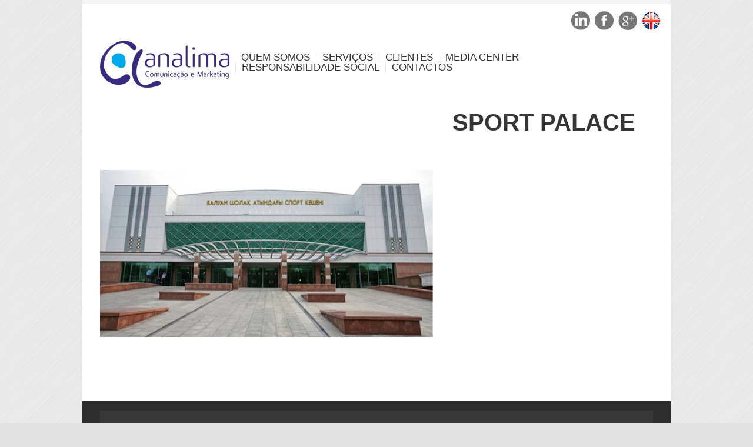

--- FILE ---
content_type: text/html; charset=UTF-8
request_url: https://analimacomunicacao.pt/grand-prix-almaty-2016-11-mai/sport-palace/
body_size: 29938
content:
<!DOCTYPE html>

<!--[if IE 6]>

<html id="ie6" lang="pt-PT">

<![endif]-->

<!--[if IE 7]>

<html id="ie7" lang="pt-PT">

<![endif]-->

<!--[if IE 8]>

<html id="ie8" lang="pt-PT">

<![endif]-->

<!--[if !(IE 6) | !(IE 7) | !(IE 8)  ]><!-->

<html lang="pt-PT">

<!--<![endif]-->

<head>

<meta charset="UTF-8" />




<link rel="profile" href="http://gmpg.org/xfn/11" />

<link rel="alternate" id="templateurl" href="https://analimacomunicacao.pt/wp-content/themes/smartgroup" />

<link rel="pingback" href="https://analimacomunicacao.pt/xmlrpc.php" />




	<!-- Mobile Specific Metas

  	================================================== -->

<meta name="viewport" content="width=device-width, initial-scale=1, maximum-scale=1" />




<!--[if lt IE 9]>

<script src="https://analimacomunicacao.pt/wp-content/themes/smartgroup/js/html5.js" type="text/javascript"></script>

<![endif]-->

<meta name='robots' content='index, follow, max-image-preview:large, max-snippet:-1, max-video-preview:-1' />

	<!-- This site is optimized with the Yoast SEO plugin v24.9 - https://yoast.com/wordpress/plugins/seo/ -->
	<title>Sport Palace - Ana Lima</title>
	<link rel="canonical" href="https://analimacomunicacao.pt/grand-prix-almaty-2016-11-mai/sport-palace/" />
	<meta property="og:locale" content="pt_PT" />
	<meta property="og:type" content="article" />
	<meta property="og:title" content="Sport Palace - Ana Lima" />
	<meta property="og:url" content="https://analimacomunicacao.pt/grand-prix-almaty-2016-11-mai/sport-palace/" />
	<meta property="og:site_name" content="Ana Lima" />
	<meta property="article:modified_time" content="2016-05-11T14:08:00+00:00" />
	<meta property="og:image" content="https://analimacomunicacao.pt/grand-prix-almaty-2016-11-mai/sport-palace" />
	<meta property="og:image:width" content="566" />
	<meta property="og:image:height" content="284" />
	<meta property="og:image:type" content="image/jpeg" />
	<script type="application/ld+json" class="yoast-schema-graph">{"@context":"https://schema.org","@graph":[{"@type":"WebPage","@id":"https://analimacomunicacao.pt/grand-prix-almaty-2016-11-mai/sport-palace/","url":"https://analimacomunicacao.pt/grand-prix-almaty-2016-11-mai/sport-palace/","name":"Sport Palace - Ana Lima","isPartOf":{"@id":"https://analimacomunicacao.pt/#website"},"primaryImageOfPage":{"@id":"https://analimacomunicacao.pt/grand-prix-almaty-2016-11-mai/sport-palace/#primaryimage"},"image":{"@id":"https://analimacomunicacao.pt/grand-prix-almaty-2016-11-mai/sport-palace/#primaryimage"},"thumbnailUrl":"https://analimacomunicacao.pt/wp-content/uploads/Sport-Palace.jpg","datePublished":"2016-05-11T14:07:53+00:00","dateModified":"2016-05-11T14:08:00+00:00","breadcrumb":{"@id":"https://analimacomunicacao.pt/grand-prix-almaty-2016-11-mai/sport-palace/#breadcrumb"},"inLanguage":"pt-PT","potentialAction":[{"@type":"ReadAction","target":["https://analimacomunicacao.pt/grand-prix-almaty-2016-11-mai/sport-palace/"]}]},{"@type":"ImageObject","inLanguage":"pt-PT","@id":"https://analimacomunicacao.pt/grand-prix-almaty-2016-11-mai/sport-palace/#primaryimage","url":"https://analimacomunicacao.pt/wp-content/uploads/Sport-Palace.jpg","contentUrl":"https://analimacomunicacao.pt/wp-content/uploads/Sport-Palace.jpg","width":566,"height":284,"caption":"Judo"},{"@type":"BreadcrumbList","@id":"https://analimacomunicacao.pt/grand-prix-almaty-2016-11-mai/sport-palace/#breadcrumb","itemListElement":[{"@type":"ListItem","position":1,"name":"Início","item":"https://analimacomunicacao.pt/"},{"@type":"ListItem","position":2,"name":"Grand Prix de Almaty 2016 (11 Mai)","item":"https://analimacomunicacao.pt/grand-prix-almaty-2016-11-mai/"},{"@type":"ListItem","position":3,"name":"Sport Palace"}]},{"@type":"WebSite","@id":"https://analimacomunicacao.pt/#website","url":"https://analimacomunicacao.pt/","name":"Ana Lima","description":"Comunicação e Marketing","potentialAction":[{"@type":"SearchAction","target":{"@type":"EntryPoint","urlTemplate":"https://analimacomunicacao.pt/?s={search_term_string}"},"query-input":{"@type":"PropertyValueSpecification","valueRequired":true,"valueName":"search_term_string"}}],"inLanguage":"pt-PT"}]}</script>
	<!-- / Yoast SEO plugin. -->


<link rel='dns-prefetch' href='//fonts.googleapis.com' />
<link rel="alternate" type="application/rss+xml" title="Ana Lima &raquo; Feed" href="https://analimacomunicacao.pt/feed/" />
<link rel="alternate" type="application/rss+xml" title="Ana Lima &raquo; Feed de comentários" href="https://analimacomunicacao.pt/comments/feed/" />
<link rel="alternate" title="oEmbed (JSON)" type="application/json+oembed" href="https://analimacomunicacao.pt/wp-json/oembed/1.0/embed?url=https%3A%2F%2Fanalimacomunicacao.pt%2Fgrand-prix-almaty-2016-11-mai%2Fsport-palace%2F" />
<link rel="alternate" title="oEmbed (XML)" type="text/xml+oembed" href="https://analimacomunicacao.pt/wp-json/oembed/1.0/embed?url=https%3A%2F%2Fanalimacomunicacao.pt%2Fgrand-prix-almaty-2016-11-mai%2Fsport-palace%2F&#038;format=xml" />
		<!-- This site uses the Google Analytics by MonsterInsights plugin v9.11.1 - Using Analytics tracking - https://www.monsterinsights.com/ -->
		<!-- Note: MonsterInsights is not currently configured on this site. The site owner needs to authenticate with Google Analytics in the MonsterInsights settings panel. -->
					<!-- No tracking code set -->
				<!-- / Google Analytics by MonsterInsights -->
		<style id='wp-img-auto-sizes-contain-inline-css' type='text/css'>
img:is([sizes=auto i],[sizes^="auto," i]){contain-intrinsic-size:3000px 1500px}
/*# sourceURL=wp-img-auto-sizes-contain-inline-css */
</style>
<link rel='stylesheet' id='googleFonts-css' href='http://fonts.googleapis.com/css?family=Oswald%3A400%2C700&#038;ver=6.9' type='text/css' media='all' />
<link rel='stylesheet' id='skeleton-css-css' href='https://analimacomunicacao.pt/wp-content/themes/smartgroup/skeleton.css?ver=6.9' type='text/css' media='screen, all' />
<link rel='stylesheet' id='general-css-css' href='https://analimacomunicacao.pt/wp-content/themes/smartgroup/style.css?ver=6.9' type='text/css' media='all' />
<link rel='stylesheet' id='flexslider-css-css' href='https://analimacomunicacao.pt/wp-content/themes/smartgroup/flexslider.css?ver=6.9' type='text/css' media='screen, all' />
<link rel='stylesheet' id='layerslider-css-css' href='https://analimacomunicacao.pt/wp-content/themes/smartgroup/layerslider.css?ver=6.9' type='text/css' media='screen, all' />
<link rel='stylesheet' id='prettyPhoto-css-css' href='https://analimacomunicacao.pt/wp-content/themes/smartgroup/prettyPhoto.css?ver=6.9' type='text/css' media='screen, all' />
<link rel='stylesheet' id='colors-css-css' href='https://analimacomunicacao.pt/wp-content/themes/smartgroup/color.css?ver=6.9' type='text/css' media='screen, all' />
<link rel='stylesheet' id='skins-css-css' href='https://analimacomunicacao.pt/wp-content/themes/smartgroup/styles/skins/fixed-skin.css?ver=6.9' type='text/css' media='screen, all' />
<link rel='stylesheet' id='layout-css-css' href='https://analimacomunicacao.pt/wp-content/themes/smartgroup/layout.css?ver=6.9' type='text/css' media='all' />
<link rel='stylesheet' id='noscript-css-css' href='https://analimacomunicacao.pt/wp-content/themes/smartgroup/noscript.css?ver=6.9' type='text/css' media='screen, all' />
<style id='wp-emoji-styles-inline-css' type='text/css'>

	img.wp-smiley, img.emoji {
		display: inline !important;
		border: none !important;
		box-shadow: none !important;
		height: 1em !important;
		width: 1em !important;
		margin: 0 0.07em !important;
		vertical-align: -0.1em !important;
		background: none !important;
		padding: 0 !important;
	}
/*# sourceURL=wp-emoji-styles-inline-css */
</style>
<style id='wp-block-library-inline-css' type='text/css'>
:root{--wp-block-synced-color:#7a00df;--wp-block-synced-color--rgb:122,0,223;--wp-bound-block-color:var(--wp-block-synced-color);--wp-editor-canvas-background:#ddd;--wp-admin-theme-color:#007cba;--wp-admin-theme-color--rgb:0,124,186;--wp-admin-theme-color-darker-10:#006ba1;--wp-admin-theme-color-darker-10--rgb:0,107,160.5;--wp-admin-theme-color-darker-20:#005a87;--wp-admin-theme-color-darker-20--rgb:0,90,135;--wp-admin-border-width-focus:2px}@media (min-resolution:192dpi){:root{--wp-admin-border-width-focus:1.5px}}.wp-element-button{cursor:pointer}:root .has-very-light-gray-background-color{background-color:#eee}:root .has-very-dark-gray-background-color{background-color:#313131}:root .has-very-light-gray-color{color:#eee}:root .has-very-dark-gray-color{color:#313131}:root .has-vivid-green-cyan-to-vivid-cyan-blue-gradient-background{background:linear-gradient(135deg,#00d084,#0693e3)}:root .has-purple-crush-gradient-background{background:linear-gradient(135deg,#34e2e4,#4721fb 50%,#ab1dfe)}:root .has-hazy-dawn-gradient-background{background:linear-gradient(135deg,#faaca8,#dad0ec)}:root .has-subdued-olive-gradient-background{background:linear-gradient(135deg,#fafae1,#67a671)}:root .has-atomic-cream-gradient-background{background:linear-gradient(135deg,#fdd79a,#004a59)}:root .has-nightshade-gradient-background{background:linear-gradient(135deg,#330968,#31cdcf)}:root .has-midnight-gradient-background{background:linear-gradient(135deg,#020381,#2874fc)}:root{--wp--preset--font-size--normal:16px;--wp--preset--font-size--huge:42px}.has-regular-font-size{font-size:1em}.has-larger-font-size{font-size:2.625em}.has-normal-font-size{font-size:var(--wp--preset--font-size--normal)}.has-huge-font-size{font-size:var(--wp--preset--font-size--huge)}.has-text-align-center{text-align:center}.has-text-align-left{text-align:left}.has-text-align-right{text-align:right}.has-fit-text{white-space:nowrap!important}#end-resizable-editor-section{display:none}.aligncenter{clear:both}.items-justified-left{justify-content:flex-start}.items-justified-center{justify-content:center}.items-justified-right{justify-content:flex-end}.items-justified-space-between{justify-content:space-between}.screen-reader-text{border:0;clip-path:inset(50%);height:1px;margin:-1px;overflow:hidden;padding:0;position:absolute;width:1px;word-wrap:normal!important}.screen-reader-text:focus{background-color:#ddd;clip-path:none;color:#444;display:block;font-size:1em;height:auto;left:5px;line-height:normal;padding:15px 23px 14px;text-decoration:none;top:5px;width:auto;z-index:100000}html :where(.has-border-color){border-style:solid}html :where([style*=border-top-color]){border-top-style:solid}html :where([style*=border-right-color]){border-right-style:solid}html :where([style*=border-bottom-color]){border-bottom-style:solid}html :where([style*=border-left-color]){border-left-style:solid}html :where([style*=border-width]){border-style:solid}html :where([style*=border-top-width]){border-top-style:solid}html :where([style*=border-right-width]){border-right-style:solid}html :where([style*=border-bottom-width]){border-bottom-style:solid}html :where([style*=border-left-width]){border-left-style:solid}html :where(img[class*=wp-image-]){height:auto;max-width:100%}:where(figure){margin:0 0 1em}html :where(.is-position-sticky){--wp-admin--admin-bar--position-offset:var(--wp-admin--admin-bar--height,0px)}@media screen and (max-width:600px){html :where(.is-position-sticky){--wp-admin--admin-bar--position-offset:0px}}
/*wp_block_styles_on_demand_placeholder:696ef7a0a975a*/
/*# sourceURL=wp-block-library-inline-css */
</style>
<style id='classic-theme-styles-inline-css' type='text/css'>
/*! This file is auto-generated */
.wp-block-button__link{color:#fff;background-color:#32373c;border-radius:9999px;box-shadow:none;text-decoration:none;padding:calc(.667em + 2px) calc(1.333em + 2px);font-size:1.125em}.wp-block-file__button{background:#32373c;color:#fff;text-decoration:none}
/*# sourceURL=/wp-includes/css/classic-themes.min.css */
</style>
<link rel='stylesheet' id='contact-form-7-css' href='https://analimacomunicacao.pt/wp-content/plugins/contact-form-7/includes/css/styles.css?ver=5.8.1' type='text/css' media='all' />
<script type="text/javascript" src="https://analimacomunicacao.pt/wp-includes/js/jquery/jquery.min.js?ver=3.7.1" id="jquery-core-js"></script>
<script type="text/javascript" src="https://analimacomunicacao.pt/wp-includes/js/jquery/jquery-migrate.min.js?ver=3.4.1" id="jquery-migrate-js"></script>
<link rel="https://api.w.org/" href="https://analimacomunicacao.pt/wp-json/" /><link rel="alternate" title="JSON" type="application/json" href="https://analimacomunicacao.pt/wp-json/wp/v2/media/4444" /><link rel="EditURI" type="application/rsd+xml" title="RSD" href="https://analimacomunicacao.pt/xmlrpc.php?rsd" />
<meta name="generator" content="WordPress 6.9" />
<link rel='shortlink' href='https://analimacomunicacao.pt/?p=4444' />
<style type="text/css">.recentcomments a{display:inline !important;padding:0 !important;margin:0 !important;}</style>		<link rel="shortcut icon" href="http://analimacomunicacao.pt/wp-content/uploads/2014/04/favicon.ico" />
		
	<style type="text/css" media="screen">
	
	body{
				background-color:;
		background-image:url(https://analimacomunicacao.pt/wp-content/themes/smartgroup/styles/bg/bg_body7.png);
		background-repeat:repeat;
		background-position: top center;
		background-attachment: scroll;
			}
	
	/* link color */
	a, a:visited, .colortext, .colortext a, .colortext a:visited{color:#2d6191}
	
	/* dropcap */
	.dropcap1{text-shadow:1px 1px 0 #ededed; color:#2d6191}
	.dropcap2, .circle{background:#2d6191; color:#fff;}		
	.dropcap3{	background:#2d6191; color:#fff;}
	
	/* highlight */
	.highlight1{background:#2d6191; color:#fff;}
	
	/* accordion */
	h2.accordion-title{ color:#2d6191;}
	
	/* blog */
	.posttitle a:hover{color:#2d6191}
	.postmonth {
		background:#2d6191;
	}
	.entry-utility a, .entry-utility a:visited{color:#2d6191;}
	
	.wp-pagenavi .current, .wp-pagenavi a:hover{color:#fff; border:solid 1px #2d6191; background:#2d6191}
	
	/* portfolio */
	#filter li a:hover, #filter li.selected-1 a{color:#2d6191; border-bottom:3px solid #dedede;}
	
	/* sidebar */
	#sidebar li li a{ color:#2d6191;}
	#sidebar .rp-widget li h3 a{color:#2d6191;}
	
    </style>

        
        

</head>



<body class="attachment wp-singular attachment-template-default attachmentid-4444 attachment-jpeg wp-theme-smartgroup">



<div id="bodychild">

	<div id="outercontainer">





    <div align="right" style="padding-top: 100; padding-right: 100;"><ul class="sn"><li><a href="https://www.linkedin.com/pub/ana-lima-comunicaca%C3%A7%C3%A3o-e-marketing/18/a11/800"><span class="icon-img" style="background-image:url(http://analimacomunicacao.pt/wp-content/uploads/2014/08/linkedin.png)"></span></a></li>

<li><a href="https://www.facebook.com/AnaLimaComunicacaoEMarketing"><span class="icon-img" style="background-image:url(http://analimacomunicacao.pt/wp-content/themes/smartgroup/images/social/fb.png)"></span></a></li>

<li><a href="https://plus.google.com/u/0/b/101249467646055481663/101249467646055481663/about"><span class="icon-img" style="background-image:url(http://analimacomunicacao.pt/wp-content/themes/smartgroup/images/social/googleplus.png)"></span></a></li>

<li><a href="http://analimacomunicacao.pt/wp-content/uploads/apresentacaoen/"><span class="icon-img" style="background-image:url(http://analimacomunicacao.pt/wp-content/uploads/2015/04/ingles_analima.png)"></span></a></li> 

</ul></div>





        <!-- HEADER -->

        <div id="outerheader">

            <header>

            

                <div class="container">

                    <div id="top" class="twelve columns">

                        <div id="logo" class="three columns alpha">		        	
            <div id="logoimg">
            <a href="https://analimacomunicacao.pt/" title="Ana Lima" >
                <img src="http://analimacomunicacao.pt/wp-content/uploads/2014/04/Logotipo-analima.png" alt="" />
            </a>
            </div>
            
		</div>

                        <section id="navigation" class="nine columns omega">

                            <nav id="nav-wrap">

                                <ul id="topnav" class="sf-menu"><li id="menu-item-530" class="menu-item menu-item-type-post_type menu-item-object-page menu-item-530"><a href="https://analimacomunicacao.pt/quem-somos-analima/">Quem Somos</a></li>
<li id="menu-item-531" class="menu-item menu-item-type-post_type menu-item-object-page menu-item-531"><a href="https://analimacomunicacao.pt/servicos/">Serviços</a></li>
<li id="menu-item-3797" class="menu-item menu-item-type-post_type menu-item-object-page menu-item-3797"><a href="https://analimacomunicacao.pt/clientes/">Clientes</a></li>
<li id="menu-item-534" class="menu-item menu-item-type-post_type menu-item-object-page menu-item-534"><a href="https://analimacomunicacao.pt/media-center/">Media Center</a></li>
<li id="menu-item-731" class="menu-item menu-item-type-post_type menu-item-object-page menu-item-731"><a href="https://analimacomunicacao.pt/responsabilidade-social/">Responsabilidade Social</a></li>
<li id="menu-item-540" class="menu-item menu-item-type-post_type menu-item-object-page menu-item-540"><a href="https://analimacomunicacao.pt/contactos/">Contactos</a></li>
</ul>
                            </nav><!-- nav -->	

                            <div class="clear"></div>

                        </section>

                        <div class="clear"></div>

                    </div>

                </div>

                <div class="clear"></div>

            </header>

		</div>

        <!-- END HEADER -->



        
		<!-- AFTERHEADER -->

        <div id="outerafterheader">

        	<div class="container">

                <div id="afterheader" class="twelve columns" style="background-color:;background-image:url();background-repeat:no-repeat;background-position:top center;background-attachment:scroll;">

                	<div class="line-op"></div>

                    
                    <div id="pagetitle-container">

					<h1 class="pagetitle nodesc">Sport Palace</h1>
                    </div>

                </div>

            </div>

        </div>

        <!-- END AFTERHEADER -->

        

        <!-- MAIN CONTENT -->
        <div id="outermain" class="inner">
        	<div class="container">
            
            	                
                <section id="maincontent" class="twelve columns">
                
                <div id="postattachment">
				
				<div id="post-4444" class="post-4444 attachment type-attachment status-inherit hentry">

					<div class="entry-content">
						<div class="entry-attachment">
												<p class="attachment"><a href="https://analimacomunicacao.pt/wp-content/uploads/Sport-Palace.jpg" title="Sport Palace" rel="attachment"><img width="566" height="284" src="https://analimacomunicacao.pt/wp-content/uploads/Sport-Palace.jpg" class="attachment-940x9999 size-940x9999" alt="Judo" decoding="async" fetchpriority="high" srcset="https://analimacomunicacao.pt/wp-content/uploads/Sport-Palace.jpg 566w, https://analimacomunicacao.pt/wp-content/uploads/Sport-Palace-300x151.jpg 300w" sizes="(max-width: 566px) 100vw, 566px" /></a></p>
                        
												                        

						<div id="nav-below" class="navigation">
							<div class="nav-previous"></div>
							<div class="nav-next"></div>
						</div><!-- #nav-below -->
                        
						                        
						</div><!-- .entry-attachment -->
                        <br class="clear" /><br/>
                        						
					</div><!-- .entry-content -->

				</div><!-- #post-## -->

				
			<!-- <div id="comments">


	<p class="nocomments">Comments are closed.</p>


</div><!-- #comments --> 
				                
                </div><!-- postattachment -->
                    
                    <div class="clear"></div><!-- clear float --> 
                </section><!-- maincontent -->
            </div>
        </div>
        <!-- END MAIN CONTENT -->



        <!-- FOOTER SIDEBAR -->
        <!-- <div id="outerfootersidebar">
        	<div class="container">
                <div id="footersidebarcontainer" class="twelve columns"> 
                
                    <footer id="footersidebar">
                        <div id="footcol1"  class="seven columns alpha">
                        	<div class="widget-area">
								<div class="widget-bottom"><ul><li id="text-2" class="widget-container widget_text"><h2 class="widget-title">Parceiros</h2>			<div class="textwidget">[print_responsive_thumbnail_slider]

</div>
		</li></ul></div>                                <ul><li class="widget-container"><h2 class="widget-title">Stay Connected</h2><ul class="sn"><li><a href="https://www.facebook.com/AnaLimaComunicacaoEMarketing"><span class="icon-img" style="background-image:url(https://analimacomunicacao.pt/wp-content/themes/smartgroup/images/social/fb.png)"></span></a></li>
<li><a href="https://plus.google.com/u/0/b/101249467646055481663/101249467646055481663/about"><span class="icon-img" style="background-image:url(https://analimacomunicacao.pt/wp-content/themes/smartgroup/images/social/googleplus.png)"></span></a></li>
</ul></li></ul>                            </div>
                        </div>
                        <div id="footcol2"  class="two columns">
                        	 <div class="widget-area">
								                            </div>
                        </div>
                        <div id="footcol3"  class="two columns omega">
                        	 <div class="widget-area">
								                            </div>
                        </div>
                        <div class="clear"></div>
                    </footer>

                </div>
            </div>
        </div>-->
        <!-- END FOOTER SIDEBAR --> 
        
        
        <!-- FOOTER -->
        <div id="outerfooter">
        	<div class="container">
        	<div id="footercontainer" class="twelve columns">
            	<footer id="footer">Ana Lima Comunicação - Todos os direitos reservados. By <a href="http://www.wpg.pt" target="_blank" title="web portals group">WPG</a></footer>
                <div id="toTop"></div>
            </div>
            </div>
        </div>
        <!-- END FOOTER -->
        
	</div><!-- end outercontainer -->
</div><!-- end bodychild -->


<script>
  (function(i,s,o,g,r,a,m){i['GoogleAnalyticsObject']=r;i[r]=i[r]||function(){
  (i[r].q=i[r].q||[]).push(arguments)},i[r].l=1*new Date();a=s.createElement(o),
  m=s.getElementsByTagName(o)[0];a.async=1;a.src=g;m.parentNode.insertBefore(a,m)
  })(window,document,'script','//www.google-analytics.com/analytics.js','ga');

  ga('create', 'UA-55616326-1', 'auto');
  ga('send', 'pageview');

</script>
<script type="speculationrules">
{"prefetch":[{"source":"document","where":{"and":[{"href_matches":"/*"},{"not":{"href_matches":["/wp-*.php","/wp-admin/*","/wp-content/uploads/*","/wp-content/*","/wp-content/plugins/*","/wp-content/themes/smartgroup/*","/*\\?(.+)"]}},{"not":{"selector_matches":"a[rel~=\"nofollow\"]"}},{"not":{"selector_matches":".no-prefetch, .no-prefetch a"}}]},"eagerness":"conservative"}]}
</script>
<!-- Hook Flexslider -->
<script type="text/javascript">
function runisotope(){
	var container = jQuery('#ts-pf-filterable');
		container.isotope({
			itemSelector : '.item'
		});

	// filter items when filter link is clicked
	jQuery('#filter li').click(function(){
	jQuery('#filter li').removeClass('selected-1');
		jQuery(this).addClass('selected-1');
			var selector = jQuery(this).find('a').attr('data-filter');
			container.isotope({ filter: selector });
		return false;
	}); 
};
jQuery(window).load(function() {
	runisotope();
	jQuery('.flexslider').flexslider({
		  animation: "fade",
		  touch:true,
		  animationDuration: 400,
		  directionNav: true,
		  controlNav: false
	});
    jQuery('#layerslider.slideritems').layerSlider({
		skinsPath : 'https://analimacomunicacao.pt/wp-content/themes/smartgroup/images/layerslider-skins/',
		skin : 'smartgroup',
		loops : 3,
		forceLoopNum : true,
		navPrevNext             : false,
	    navStartStop            : true,
		autoStart : true
	});
});
</script>

<script type="text/javascript" src="https://analimacomunicacao.pt/wp-content/themes/smartgroup/js/jquery.prettyPhoto.js?ver=3.0" id="jprettyPhoto-js"></script>
<script type="text/javascript" src="https://analimacomunicacao.pt/wp-content/themes/smartgroup/js/hoverIntent.js?ver=1.0" id="jhoverIntent-js"></script>
<script type="text/javascript" src="https://analimacomunicacao.pt/wp-content/themes/smartgroup/js/superfish.js?ver=1.4.8" id="jsuperfish-js"></script>
<script type="text/javascript" src="https://analimacomunicacao.pt/wp-content/themes/smartgroup/js/supersubs.js?ver=0.2" id="jsupersubs-js"></script>
<script type="text/javascript" src="https://analimacomunicacao.pt/wp-content/themes/smartgroup/js/jquery.flexslider-min.js?ver=1.8" id="jflexslider-js"></script>
<script type="text/javascript" src="https://analimacomunicacao.pt/wp-content/themes/smartgroup/js/layerslider.kreaturamedia.jquery-min.js?ver=1.0" id="jlayerslider-js"></script>
<script type="text/javascript" src="https://analimacomunicacao.pt/wp-content/themes/smartgroup/js/jquery.easing.1.3.js?ver=1.3" id="jeasing-js"></script>
<script type="text/javascript" src="https://analimacomunicacao.pt/wp-content/themes/smartgroup/js/jquery.isotope.min.js?ver=1.5.19" id="jisotope-js"></script>
<script type="text/javascript" src="https://analimacomunicacao.pt/wp-content/themes/smartgroup/js/tinynav.min.js?ver=1.0" id="tinynav-js"></script>
<script type="text/javascript" src="https://analimacomunicacao.pt/wp-content/themes/smartgroup/js/custom.js?ver=1.0" id="jcustom-js"></script>
<script type="text/javascript" src="https://analimacomunicacao.pt/wp-includes/js/comment-reply.min.js?ver=6.9" id="comment-reply-js" async="async" data-wp-strategy="async" fetchpriority="low"></script>
<script type="text/javascript" src="https://analimacomunicacao.pt/wp-content/plugins/contact-form-7/includes/swv/js/index.js?ver=5.8.1" id="swv-js"></script>
<script type="text/javascript" id="contact-form-7-js-extra">
/* <![CDATA[ */
var wpcf7 = {"api":{"root":"https://analimacomunicacao.pt/wp-json/","namespace":"contact-form-7/v1"}};
//# sourceURL=contact-form-7-js-extra
/* ]]> */
</script>
<script type="text/javascript" src="https://analimacomunicacao.pt/wp-content/plugins/contact-form-7/includes/js/index.js?ver=5.8.1" id="contact-form-7-js"></script>
<script id="wp-emoji-settings" type="application/json">
{"baseUrl":"https://s.w.org/images/core/emoji/17.0.2/72x72/","ext":".png","svgUrl":"https://s.w.org/images/core/emoji/17.0.2/svg/","svgExt":".svg","source":{"concatemoji":"https://analimacomunicacao.pt/wp-includes/js/wp-emoji-release.min.js?ver=6.9"}}
</script>
<script type="module">
/* <![CDATA[ */
/*! This file is auto-generated */
const a=JSON.parse(document.getElementById("wp-emoji-settings").textContent),o=(window._wpemojiSettings=a,"wpEmojiSettingsSupports"),s=["flag","emoji"];function i(e){try{var t={supportTests:e,timestamp:(new Date).valueOf()};sessionStorage.setItem(o,JSON.stringify(t))}catch(e){}}function c(e,t,n){e.clearRect(0,0,e.canvas.width,e.canvas.height),e.fillText(t,0,0);t=new Uint32Array(e.getImageData(0,0,e.canvas.width,e.canvas.height).data);e.clearRect(0,0,e.canvas.width,e.canvas.height),e.fillText(n,0,0);const a=new Uint32Array(e.getImageData(0,0,e.canvas.width,e.canvas.height).data);return t.every((e,t)=>e===a[t])}function p(e,t){e.clearRect(0,0,e.canvas.width,e.canvas.height),e.fillText(t,0,0);var n=e.getImageData(16,16,1,1);for(let e=0;e<n.data.length;e++)if(0!==n.data[e])return!1;return!0}function u(e,t,n,a){switch(t){case"flag":return n(e,"\ud83c\udff3\ufe0f\u200d\u26a7\ufe0f","\ud83c\udff3\ufe0f\u200b\u26a7\ufe0f")?!1:!n(e,"\ud83c\udde8\ud83c\uddf6","\ud83c\udde8\u200b\ud83c\uddf6")&&!n(e,"\ud83c\udff4\udb40\udc67\udb40\udc62\udb40\udc65\udb40\udc6e\udb40\udc67\udb40\udc7f","\ud83c\udff4\u200b\udb40\udc67\u200b\udb40\udc62\u200b\udb40\udc65\u200b\udb40\udc6e\u200b\udb40\udc67\u200b\udb40\udc7f");case"emoji":return!a(e,"\ud83e\u1fac8")}return!1}function f(e,t,n,a){let r;const o=(r="undefined"!=typeof WorkerGlobalScope&&self instanceof WorkerGlobalScope?new OffscreenCanvas(300,150):document.createElement("canvas")).getContext("2d",{willReadFrequently:!0}),s=(o.textBaseline="top",o.font="600 32px Arial",{});return e.forEach(e=>{s[e]=t(o,e,n,a)}),s}function r(e){var t=document.createElement("script");t.src=e,t.defer=!0,document.head.appendChild(t)}a.supports={everything:!0,everythingExceptFlag:!0},new Promise(t=>{let n=function(){try{var e=JSON.parse(sessionStorage.getItem(o));if("object"==typeof e&&"number"==typeof e.timestamp&&(new Date).valueOf()<e.timestamp+604800&&"object"==typeof e.supportTests)return e.supportTests}catch(e){}return null}();if(!n){if("undefined"!=typeof Worker&&"undefined"!=typeof OffscreenCanvas&&"undefined"!=typeof URL&&URL.createObjectURL&&"undefined"!=typeof Blob)try{var e="postMessage("+f.toString()+"("+[JSON.stringify(s),u.toString(),c.toString(),p.toString()].join(",")+"));",a=new Blob([e],{type:"text/javascript"});const r=new Worker(URL.createObjectURL(a),{name:"wpTestEmojiSupports"});return void(r.onmessage=e=>{i(n=e.data),r.terminate(),t(n)})}catch(e){}i(n=f(s,u,c,p))}t(n)}).then(e=>{for(const n in e)a.supports[n]=e[n],a.supports.everything=a.supports.everything&&a.supports[n],"flag"!==n&&(a.supports.everythingExceptFlag=a.supports.everythingExceptFlag&&a.supports[n]);var t;a.supports.everythingExceptFlag=a.supports.everythingExceptFlag&&!a.supports.flag,a.supports.everything||((t=a.source||{}).concatemoji?r(t.concatemoji):t.wpemoji&&t.twemoji&&(r(t.twemoji),r(t.wpemoji)))});
//# sourceURL=https://analimacomunicacao.pt/wp-includes/js/wp-emoji-loader.min.js
/* ]]> */
</script>
</body>
</html>


--- FILE ---
content_type: text/css
request_url: https://analimacomunicacao.pt/wp-content/themes/smartgroup/color.css?ver=6.9
body_size: 11586
content:
/* 

CHANGE COLOR STYLE

*/

body {
	color:#676767;
	background-color:#e1e1e1;
	background-repeat:repeat;
	/* You can choose the background image from here. just take one of background-image from below. */
	/*background-image:url(styles/bg/bg_body1.png);*/
	/*background-image:url(styles/bg/bg_body2.png);*/
	/*background-image:url(styles/bg/bg_body3.png);*/
	/*background-image:url(styles/bg/bg_body4.png);*/
	/*background-image:url(styles/bg/bg_body5.png);*/
	/*background-image:url(styles/bg/bg_body6.png);*/
	/*background-image:url(styles/bg/bg_body7.png);*/
	/*background-image:url(styles/bg/bg_body8.png);*/
	/*background-image:url(styles/bg/bg_body9.png);*/
	

}
#bodychild {border-top: 7px solid #f5f5f5; background:#fff}

/*============================================== GENERAL SECTION ==============================================*/
a:hover, a.colortext:hover, .colortext a:hover{color:#333}
#logo h1 a, #logo h1 a:visited{color:#333;}

/* Heading & text */
h1, h2, h3, h4, h5, h6{color:#353535;}
/*============================================== HEADER AND MENU SECTION ==============================================*/
.sf-menu a, .sf-menu a:visited{color:#333;}/* 1st level */
.sf-menu a:hover, .sf-menu li.current > a{color:#676767;}/* 1st level */

.sf-menu > li{border-left:solid 1px #e5e5e5; }

/* dropdown */
.sf-menu li li, .sf-menu li li:hover, .sf-menu li li.sfHover{background:#444; text-transform:capitalize}
.sf-menu li li a, .sf-menu li li a:visited, .sf-menu li li a:hover, sf-menu li.current li a{color:#fff;}
.sf-menu li li:hover{
	background:#6c6c6c;
	-moz-box-shadow: inset 0 1px 5px 0px #616161;
	-webkit-box-shadow: inset 0 1px 5px 0px #616161;
	box-shadow: inset 0 1px 5px 0px #616161;
}
.sf-menu ul{border-top:solid 2px #595959;}
.sf-with-ul{}
.sf-menu li li {border-bottom:solid 1px #888888;}
.sf-menu li li:last-child{ border-bottom:0}

.tinynav{background:#fff; border:1px solid #e4e4e4;}


/*============================================== SLIDER SECTION ==============================================*/
/* .line-op{ background:#fff;} */
.flex-caption h1{color:#333}
.flex-caption .slidetext{ color:#333;}
.flex-control-nav a {background:#333; border:solid 1px #f2f2f2;}
.flex-control-nav li a:hover{background:#595959}
.flex-control-nav li a.active{background:#595959}

.ls-layer .slidetext{color:#333;}

/*============================================== AFTER HEADER SECTION ==============================================*/


/*============================================== CONTENT SECTION ==============================================*/
.highlight-content{}
.highlight-content h2{color:#333333;}

/* Form */
input[type="text"],
textarea, input[type="password"], select{
	border:solid 1px #e4e4e4;
	color:#888;
}
label{ color:#333;}
span.required{ color:#f00;}

/* Horizontal Line */
hr {
	color:#efefef;
	background-color:#efefef;
}

.separator{border-bottom:solid 1px #efefef;}

/* List */
.ln h6 a, .ln h6 a:visited{color:#333;}

.box, .box-pattern{ background-color:#f5f5f5;}

/* Button */
.button, .button:visited, input[type="submit"]{
	background: #00a8eb; /* for non-css3 browsers */
	filter: progid:DXImageTransform.Microsoft.gradient(startColorstr='#00a8eb', endColorstr='#00a8eb'); /* for IE */
	background: -webkit-gradient(linear, left top, left bottom, from(#00a8eb), to(#00a8eb)); /* for webkit browsers */
	background: -moz-linear-gradient(top,  #00a8eb,  #00a8eb); /* for firefox 3.6+ */
	border:solid 1px #222;
	border:solid 1px #00a8eb;
	color:#fff;
}
.button:hover, input[type="submit"]:hover{
	background: #33418a; /* for non-css3 browsers */
	filter: progid:DXImageTransform.Microsoft.gradient(startColorstr='#33418a', endColorstr='#33418a'); /* for IE */
	background: -webkit-gradient(linear, left top, left bottom, from(#33418a), to(#33418a)); /* for webkit browsers */
	background: -moz-linear-gradient(top,  #33418a,  #33418a); /* for firefox 3.6+ */
	border:solid 1px #222;
	border:solid 1px #33418a;
	color:#fff;
}

/* Dropcaps */	
.dropcap1{text-shadow:1px 1px 0 #ededed;}
.dropcap2, .circle{color:#fff;}		
.dropcap3{color:#fff;}

/* Highlight */
.highlight1{color:#fff;}	
.highlight2{background:#efefef;  border:solid 1px #f7f7f7}
.highlight3{border-bottom:dotted 1px #000}

/* Code */
code {
	border-left:4px solid #e9e9e9;
}

/* Alert Box */
.notification.error{
	background:#ffeded;
	border:solid 1px #fbc4c4;
	color:#de5959;	
}
.notification.success{
	background:#eff9e6;
	border:solid 1px #b3dc82;
	color:#5f9025;	
}
.notification.warning{
	background:#fbfae4;
	border:solid 1px #ded58a;
	color:#8f872e;	
}
.notification.notice{
	background:#eaf7fe;
	border:solid 1px #b6d7e8;
	color:#5091b2;	
}
		
/* Tabs */
ul.tabs li {
	background: #f7f7f7; /* for non-css3 browsers */
	filter: progid:DXImageTransform.Microsoft.gradient(startColorstr='#ffffff', endColorstr='#f7f7f7'); /* for IE */
	background: -webkit-gradient(linear, left top, left bottom, from(#ffffff), to(#f7f7f7)); /* for webkit browsers */
	background: -moz-linear-gradient(top,  #ffffff,  #f7f7f7); /* for firefox 3.6+ */
	color:#676767;
	border:1px solid #e9e9e9;
	border-width:1px 1px 1px 0px;
}
ul.tabs li:first-child{border-left:solid 1px #e9e9e9;
-webkit-border-top-left-radius: 3px;
-webkit-border-bottom-left-radius: 3px;
-moz-border-radius-topleft: 3px;
-moz-border-radius-bottomleft: 3px;
border-top-left-radius: 3px;
border-bottom-left-radius: 3px;
}
ul.tabs li:last-child{
-webkit-border-top-right-radius: 3px;
-webkit-border-bottom-right-radius: 3px;
-moz-border-radius-topright: 3px;
-moz-border-radius-bottomright: 3px;
border-top-right-radius: 3px;
border-bottom-right-radius: 3px;	
}
ul.tabs li a {color:#676767;}
ul.tabs li.active{
	background: #ffffff; /* for non-css3 browsers */
	filter: progid:DXImageTransform.Microsoft.gradient(startColorstr='#f7f7f7', endColorstr='#ffffff'); /* for IE */
	background: -webkit-gradient(linear, left top, left bottom, from(#f7f7f7), to(#ffffff)); /* for webkit browsers */
	background: -moz-linear-gradient(top,  #f7f7f7,  #ffffff); /* for firefox 3.6+ */
	color:#676767;
}
html ul.tabs li.active a{ color:#333; }
.tab-body{border:solid 1px #e9e9e9;}

/* jQuery Toggles */
h2.trigger{
	border:1px solid #e9e9e9;
	border-top:0px;
	background: #f7f7f7; /* for non-css3 browsers */
	filter: progid:DXImageTransform.Microsoft.gradient(startColorstr='#ffffff', endColorstr='#f7f7f7'); /* for IE */
	background: -webkit-gradient(linear, left top, left bottom, from(#ffffff), to(#f7f7f7)); /* for webkit browsers */
	background: -moz-linear-gradient(top,  #ffffff,  #f7f7f7); /* for firefox 3.6+ */
	color:#676767;
}
h2.trigger:first-child{ border-top:1px solid #e9e9e9; }
h2.trigger span {color:#676767}
h2.active span{color:#333}
h2.trigger span:hover {color:#333} 
.toggle_container {border:1px solid #e9e9e9; border-width:0px 1px 1px 1px;}


/* Tables */
th{
	background: #f7f7f7; /* for non-css3 browsers */
	filter: progid:DXImageTransform.Microsoft.gradient(startColorstr='#ffffff', endColorstr='#f7f7f7'); /* for IE */
	background: -webkit-gradient(linear, left top, left bottom, from(#ffffff), to(#f7f7f7)); /* for webkit browsers */
	background: -moz-linear-gradient(top,  #ffffff,  #f7f7f7); /* for firefox 3.6+ */
	color:#676767;
	border-bottom: 0px solid #e9e9e9;
	border-right: 0px solid #e9e9e9;
}
thead th{border-right: 0px solid #e9e9e9!important;}
table {border: 0px solid #e9e9e9;border-bottom:0; border-right:0px;}
tr td {border-bottom: 0px solid #e9e9e9; border-right: 0px solid #e9e9e9;}
tr.odd td {background: #F2F7FC;}



/* Pricing Box */
ul.list-box > li{
	border:solid 1px #e9e9e9;
	border-width:1px 0 1px 1px;
 }
ul.list-box li.current{border-right:solid 1px #e9e9e9;}
ul.list-box li.last{border-width:1px 1px 1px 0px;}
ul.list-box .title-box{
	color:#676767;
	background: #f7f7f7; /* for non-css3 browsers */
	filter: progid:DXImageTransform.Microsoft.gradient(startColorstr='#ffffff', endColorstr='#f7f7f7'); /* for IE */
	background: -webkit-gradient(linear, left top, left bottom, from(#ffffff), to(#f7f7f7)); /* for webkit browsers */
	background: -moz-linear-gradient(top,  #ffffff,  #f7f7f7); /* for firefox 3.6+ */
	border-bottom: 1px solid #e9e9e9;
}
ul.list-box .price-text{
	color:#676767;
	border-bottom:solid 1px #e9e9e9;
}
ul.list-box .price-text .price{color:#333;}
.list-box-content ul li{
	border-bottom:1px solid #e9e9e9;
}

/* Accordion */
h2.accordion-title{}
h2.accordion-title.active{ color:#333;}

/* Services */
.featuredposts h6 a{color:#353535;}

/* Featured Pages*/
.featuredpages h4 a{color:#353535;}

/* Team */
.team h6 a{color:#353535;}
/*============================================== BLOG SECTION ==============================================*/
.posttitle a, .posttitle a:visited{color:#333;}
.posttitle a:hover{}

.entry-date {
    background:#f5f5f5;
    color: #333;
}
.postmonth {
    color: #FFFFFF;
}

.entry-utility{ color:#aaa; border-top:1px solid #efefef;}
.entry-utility a, .entry-utility a:visited{}
.entry-utility a:hover{color:#333;}

.commentlist li.comment ul.children li{	border-left:1px solid #f2f2f2;}
.com-line{border-top:1px solid #f2f2f2;}
.con-comment .time, a.comment-reply-link, a.comment-reply-link:visited{color:#969696; }
.con-comment{ background:#f8f8f8;}

.wp-pagenavi{ color:#333; border-top:1px solid #f2f2f2;}
.wp-pagenavi a, .wp-pagenavi a:visited{color:#676767; border:solid 1px #f5f5f5; background:#f5f5f5}
.wp-pagenavi .current, .wp-pagenavi a:hover{color:#fff;}

/*============================================== PORTFOLIO SECTION ==============================================*/
#filter{border:1px solid #efefef; border-width:1px 0px 1px 0px;}
#filter li a, #filter li a:visited{ color:#333;}
#filter li a:hover, #filter li.selected-1 a{border-bottom:3px solid #dedede;}

.ts-pf-text{border-bottom:solid 1px #efefef;}
.ts-pf-text h6 a, .ts-display-pf-text h6 a:visited{color:#333;}
.ts-pf-text h6 a:hover{color:#646464;}


/*============================================== SIDEBAR SECTION ==============================================*/
#sidebar li li a{}
#sidebar li li a:hover, #sidebar li li a.current{color:#676767;}

.widget-title {border-bottom:double 3px #efefef;}
/*.widget-title:before { border-bottom: 1px solid #efefef;}*/

.widget-title .title-bg{ background:#fff;}


#sidebar .smalldate a, #sidebar .smalldate a:visited{color:#dc3c00;}
#sidebar .smalldate a:hover{text-decoration:underline;}
#sidebar .ts-recent-post-widget li h3 a{}
#sidebar .ts-recent-post-widget li h3 a:hover{color:#fc775d}
#sidebar .ts-recent-post-widget .smalldate{color:#afafaf;}
#sidebar .ts-recent-post-widget li img{border:solid 1px #efefef;}


/* Tag */
.tags a{border:solid 1px #f0f0f0; color:#888;}
.tags a:hover{background:#f8f8f8; color:#888}

/* Search */
#searchform .searcharea{background:#f8f8f8;}

/*============================================== FOOTER SIDEBAR SECTION ==============================================*/
#outerfootersidebar{ background:#2d2d2d ; border-top:7px solid #383838; color:#868686;}
#footersidebar{}
#footersidebar .widget-title{color:#fff;}
#footersidebar li a, #footersidebar li a:visited{color:#bababa}
#footersidebar li a:hover{color:#ddd}

/* #footersidebar li.widget_text{ border-bottom:1px solid #353535;} */

#footersidebar li li, #footersidebar  .rp-widget li{ border-bottom:dotted 1px #434342}

#footersidebar .ts-recent-post-widget li img{border:solid 1px #343434; background:#282828;}
#footersidebar .ts-recent-post-widget li .smalldate{ color:#999;}

/*============================================== FOOTER SECTION ==============================================*/
#outerfooter{ background:#2d2d2d;}
#footercontainer{ background:#383838;}
#footer{color:#8f8f8f;}
#footer a, #footer a:visited{color:#8f8f8f;}
#toTop{color:#8f8f8f}

--- FILE ---
content_type: text/plain
request_url: https://www.google-analytics.com/j/collect?v=1&_v=j102&a=1351422959&t=pageview&_s=1&dl=https%3A%2F%2Fanalimacomunicacao.pt%2Fgrand-prix-almaty-2016-11-mai%2Fsport-palace%2F&ul=en-us%40posix&dt=Sport%20Palace%20-%20Ana%20Lima&sr=1280x720&vp=1280x720&_u=IEBAAEABAAAAACAAI~&jid=292385175&gjid=690462161&cid=630976461.1768880034&tid=UA-55616326-1&_gid=45740702.1768880034&_r=1&_slc=1&z=2034125288
body_size: -453
content:
2,cG-K3GZ1LDX4N